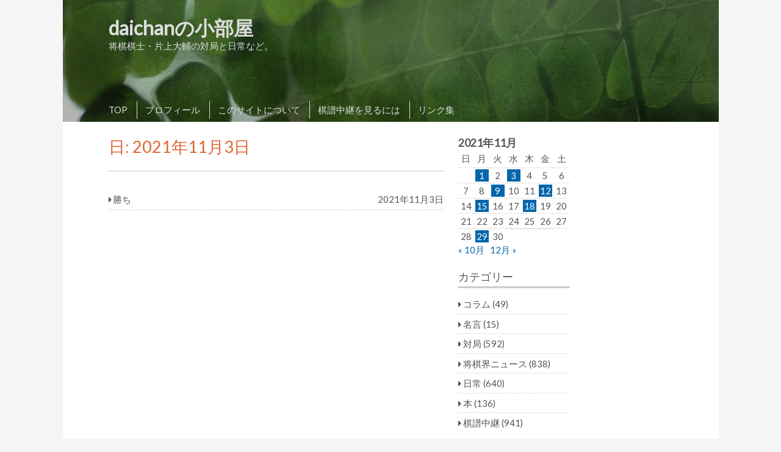

--- FILE ---
content_type: text/html; charset=UTF-8
request_url: http://shogi-daichan.com/2021/11/03/
body_size: 12611
content:
<!DOCTYPE html>
<html dir="ltr" lang="ja" prefix="og: https://ogp.me/ns#">
<head>
<meta charset="UTF-8" >
<meta name="viewport" content="width=device-width" >
<link rel="profile" href="http://gmpg.org/xfn/11" >
<title>2021年11月3日 | daichanの小部屋</title>

		<!-- All in One SEO 4.9.3 - aioseo.com -->
	<meta name="robots" content="noindex, max-image-preview:large" />
	<link rel="canonical" href="http://shogi-daichan.com/2021/11/03/" />
	<meta name="generator" content="All in One SEO (AIOSEO) 4.9.3" />
		<script type="application/ld+json" class="aioseo-schema">
			{"@context":"https:\/\/schema.org","@graph":[{"@type":"BreadcrumbList","@id":"http:\/\/shogi-daichan.com\/2021\/11\/03\/#breadcrumblist","itemListElement":[{"@type":"ListItem","@id":"http:\/\/shogi-daichan.com#listItem","position":1,"name":"\u30db\u30fc\u30e0","item":"http:\/\/shogi-daichan.com","nextItem":{"@type":"ListItem","@id":"http:\/\/shogi-daichan.com\/2021\/#listItem","name":2021}},{"@type":"ListItem","@id":"http:\/\/shogi-daichan.com\/2021\/#listItem","position":2,"name":2021,"item":"http:\/\/shogi-daichan.com\/2021\/","nextItem":{"@type":"ListItem","@id":"http:\/\/shogi-daichan.com\/2021\/11\/#listItem","name":"11"},"previousItem":{"@type":"ListItem","@id":"http:\/\/shogi-daichan.com#listItem","name":"\u30db\u30fc\u30e0"}},{"@type":"ListItem","@id":"http:\/\/shogi-daichan.com\/2021\/11\/#listItem","position":3,"name":"11","item":"http:\/\/shogi-daichan.com\/2021\/11\/","nextItem":{"@type":"ListItem","@id":"http:\/\/shogi-daichan.com\/2021\/11\/03\/#listItem","name":"03"},"previousItem":{"@type":"ListItem","@id":"http:\/\/shogi-daichan.com\/2021\/#listItem","name":2021}},{"@type":"ListItem","@id":"http:\/\/shogi-daichan.com\/2021\/11\/03\/#listItem","position":4,"name":"03","previousItem":{"@type":"ListItem","@id":"http:\/\/shogi-daichan.com\/2021\/11\/#listItem","name":"11"}}]},{"@type":"CollectionPage","@id":"http:\/\/shogi-daichan.com\/2021\/11\/03\/#collectionpage","url":"http:\/\/shogi-daichan.com\/2021\/11\/03\/","name":"2021\u5e7411\u67083\u65e5 | daichan\u306e\u5c0f\u90e8\u5c4b","inLanguage":"ja","isPartOf":{"@id":"http:\/\/shogi-daichan.com\/#website"},"breadcrumb":{"@id":"http:\/\/shogi-daichan.com\/2021\/11\/03\/#breadcrumblist"}},{"@type":"Organization","@id":"http:\/\/shogi-daichan.com\/#organization","name":"daichan\u306e\u5c0f\u90e8\u5c4b","description":"\u5c06\u68cb\u68cb\u58eb\u30fb\u7247\u4e0a\u5927\u8f14\u306e\u5bfe\u5c40\u3068\u65e5\u5e38\u306a\u3069\u3002","url":"http:\/\/shogi-daichan.com\/"},{"@type":"WebSite","@id":"http:\/\/shogi-daichan.com\/#website","url":"http:\/\/shogi-daichan.com\/","name":"daichan\u306e\u5c0f\u90e8\u5c4b","description":"\u5c06\u68cb\u68cb\u58eb\u30fb\u7247\u4e0a\u5927\u8f14\u306e\u5bfe\u5c40\u3068\u65e5\u5e38\u306a\u3069\u3002","inLanguage":"ja","publisher":{"@id":"http:\/\/shogi-daichan.com\/#organization"}}]}
		</script>
		<!-- All in One SEO -->

<link rel='dns-prefetch' href='//static.addtoany.com' />
<link rel='dns-prefetch' href='//fonts.googleapis.com' />
<link rel="alternate" type="application/rss+xml" title="daichanの小部屋 &raquo; フィード" href="http://shogi-daichan.com/feed/" />
<link rel="alternate" type="application/rss+xml" title="daichanの小部屋 &raquo; コメントフィード" href="http://shogi-daichan.com/comments/feed/" />
<script type="text/javascript" id="wpp-js" src="http://shogi-daichan.com/wp-content/plugins/wordpress-popular-posts/assets/js/wpp.min.js?ver=7.3.6" data-sampling="0" data-sampling-rate="100" data-api-url="http://shogi-daichan.com/wp-json/wordpress-popular-posts" data-post-id="0" data-token="4131319e23" data-lang="0" data-debug="0"></script>
<style id='wp-img-auto-sizes-contain-inline-css' type='text/css'>
img:is([sizes=auto i],[sizes^="auto," i]){contain-intrinsic-size:3000px 1500px}
/*# sourceURL=wp-img-auto-sizes-contain-inline-css */
</style>
<style id='wp-emoji-styles-inline-css' type='text/css'>

	img.wp-smiley, img.emoji {
		display: inline !important;
		border: none !important;
		box-shadow: none !important;
		height: 1em !important;
		width: 1em !important;
		margin: 0 0.07em !important;
		vertical-align: -0.1em !important;
		background: none !important;
		padding: 0 !important;
	}
/*# sourceURL=wp-emoji-styles-inline-css */
</style>
<style id='wp-block-library-inline-css' type='text/css'>
:root{--wp-block-synced-color:#7a00df;--wp-block-synced-color--rgb:122,0,223;--wp-bound-block-color:var(--wp-block-synced-color);--wp-editor-canvas-background:#ddd;--wp-admin-theme-color:#007cba;--wp-admin-theme-color--rgb:0,124,186;--wp-admin-theme-color-darker-10:#006ba1;--wp-admin-theme-color-darker-10--rgb:0,107,160.5;--wp-admin-theme-color-darker-20:#005a87;--wp-admin-theme-color-darker-20--rgb:0,90,135;--wp-admin-border-width-focus:2px}@media (min-resolution:192dpi){:root{--wp-admin-border-width-focus:1.5px}}.wp-element-button{cursor:pointer}:root .has-very-light-gray-background-color{background-color:#eee}:root .has-very-dark-gray-background-color{background-color:#313131}:root .has-very-light-gray-color{color:#eee}:root .has-very-dark-gray-color{color:#313131}:root .has-vivid-green-cyan-to-vivid-cyan-blue-gradient-background{background:linear-gradient(135deg,#00d084,#0693e3)}:root .has-purple-crush-gradient-background{background:linear-gradient(135deg,#34e2e4,#4721fb 50%,#ab1dfe)}:root .has-hazy-dawn-gradient-background{background:linear-gradient(135deg,#faaca8,#dad0ec)}:root .has-subdued-olive-gradient-background{background:linear-gradient(135deg,#fafae1,#67a671)}:root .has-atomic-cream-gradient-background{background:linear-gradient(135deg,#fdd79a,#004a59)}:root .has-nightshade-gradient-background{background:linear-gradient(135deg,#330968,#31cdcf)}:root .has-midnight-gradient-background{background:linear-gradient(135deg,#020381,#2874fc)}:root{--wp--preset--font-size--normal:16px;--wp--preset--font-size--huge:42px}.has-regular-font-size{font-size:1em}.has-larger-font-size{font-size:2.625em}.has-normal-font-size{font-size:var(--wp--preset--font-size--normal)}.has-huge-font-size{font-size:var(--wp--preset--font-size--huge)}.has-text-align-center{text-align:center}.has-text-align-left{text-align:left}.has-text-align-right{text-align:right}.has-fit-text{white-space:nowrap!important}#end-resizable-editor-section{display:none}.aligncenter{clear:both}.items-justified-left{justify-content:flex-start}.items-justified-center{justify-content:center}.items-justified-right{justify-content:flex-end}.items-justified-space-between{justify-content:space-between}.screen-reader-text{border:0;clip-path:inset(50%);height:1px;margin:-1px;overflow:hidden;padding:0;position:absolute;width:1px;word-wrap:normal!important}.screen-reader-text:focus{background-color:#ddd;clip-path:none;color:#444;display:block;font-size:1em;height:auto;left:5px;line-height:normal;padding:15px 23px 14px;text-decoration:none;top:5px;width:auto;z-index:100000}html :where(.has-border-color){border-style:solid}html :where([style*=border-top-color]){border-top-style:solid}html :where([style*=border-right-color]){border-right-style:solid}html :where([style*=border-bottom-color]){border-bottom-style:solid}html :where([style*=border-left-color]){border-left-style:solid}html :where([style*=border-width]){border-style:solid}html :where([style*=border-top-width]){border-top-style:solid}html :where([style*=border-right-width]){border-right-style:solid}html :where([style*=border-bottom-width]){border-bottom-style:solid}html :where([style*=border-left-width]){border-left-style:solid}html :where(img[class*=wp-image-]){height:auto;max-width:100%}:where(figure){margin:0 0 1em}html :where(.is-position-sticky){--wp-admin--admin-bar--position-offset:var(--wp-admin--admin-bar--height,0px)}@media screen and (max-width:600px){html :where(.is-position-sticky){--wp-admin--admin-bar--position-offset:0px}}

/*# sourceURL=wp-block-library-inline-css */
</style><style id='global-styles-inline-css' type='text/css'>
:root{--wp--preset--aspect-ratio--square: 1;--wp--preset--aspect-ratio--4-3: 4/3;--wp--preset--aspect-ratio--3-4: 3/4;--wp--preset--aspect-ratio--3-2: 3/2;--wp--preset--aspect-ratio--2-3: 2/3;--wp--preset--aspect-ratio--16-9: 16/9;--wp--preset--aspect-ratio--9-16: 9/16;--wp--preset--color--black: #000000;--wp--preset--color--cyan-bluish-gray: #abb8c3;--wp--preset--color--white: #ffffff;--wp--preset--color--pale-pink: #f78da7;--wp--preset--color--vivid-red: #cf2e2e;--wp--preset--color--luminous-vivid-orange: #ff6900;--wp--preset--color--luminous-vivid-amber: #fcb900;--wp--preset--color--light-green-cyan: #7bdcb5;--wp--preset--color--vivid-green-cyan: #00d084;--wp--preset--color--pale-cyan-blue: #8ed1fc;--wp--preset--color--vivid-cyan-blue: #0693e3;--wp--preset--color--vivid-purple: #9b51e0;--wp--preset--gradient--vivid-cyan-blue-to-vivid-purple: linear-gradient(135deg,rgb(6,147,227) 0%,rgb(155,81,224) 100%);--wp--preset--gradient--light-green-cyan-to-vivid-green-cyan: linear-gradient(135deg,rgb(122,220,180) 0%,rgb(0,208,130) 100%);--wp--preset--gradient--luminous-vivid-amber-to-luminous-vivid-orange: linear-gradient(135deg,rgb(252,185,0) 0%,rgb(255,105,0) 100%);--wp--preset--gradient--luminous-vivid-orange-to-vivid-red: linear-gradient(135deg,rgb(255,105,0) 0%,rgb(207,46,46) 100%);--wp--preset--gradient--very-light-gray-to-cyan-bluish-gray: linear-gradient(135deg,rgb(238,238,238) 0%,rgb(169,184,195) 100%);--wp--preset--gradient--cool-to-warm-spectrum: linear-gradient(135deg,rgb(74,234,220) 0%,rgb(151,120,209) 20%,rgb(207,42,186) 40%,rgb(238,44,130) 60%,rgb(251,105,98) 80%,rgb(254,248,76) 100%);--wp--preset--gradient--blush-light-purple: linear-gradient(135deg,rgb(255,206,236) 0%,rgb(152,150,240) 100%);--wp--preset--gradient--blush-bordeaux: linear-gradient(135deg,rgb(254,205,165) 0%,rgb(254,45,45) 50%,rgb(107,0,62) 100%);--wp--preset--gradient--luminous-dusk: linear-gradient(135deg,rgb(255,203,112) 0%,rgb(199,81,192) 50%,rgb(65,88,208) 100%);--wp--preset--gradient--pale-ocean: linear-gradient(135deg,rgb(255,245,203) 0%,rgb(182,227,212) 50%,rgb(51,167,181) 100%);--wp--preset--gradient--electric-grass: linear-gradient(135deg,rgb(202,248,128) 0%,rgb(113,206,126) 100%);--wp--preset--gradient--midnight: linear-gradient(135deg,rgb(2,3,129) 0%,rgb(40,116,252) 100%);--wp--preset--font-size--small: 13px;--wp--preset--font-size--medium: 20px;--wp--preset--font-size--large: 36px;--wp--preset--font-size--x-large: 42px;--wp--preset--spacing--20: 0.44rem;--wp--preset--spacing--30: 0.67rem;--wp--preset--spacing--40: 1rem;--wp--preset--spacing--50: 1.5rem;--wp--preset--spacing--60: 2.25rem;--wp--preset--spacing--70: 3.38rem;--wp--preset--spacing--80: 5.06rem;--wp--preset--shadow--natural: 6px 6px 9px rgba(0, 0, 0, 0.2);--wp--preset--shadow--deep: 12px 12px 50px rgba(0, 0, 0, 0.4);--wp--preset--shadow--sharp: 6px 6px 0px rgba(0, 0, 0, 0.2);--wp--preset--shadow--outlined: 6px 6px 0px -3px rgb(255, 255, 255), 6px 6px rgb(0, 0, 0);--wp--preset--shadow--crisp: 6px 6px 0px rgb(0, 0, 0);}:where(.is-layout-flex){gap: 0.5em;}:where(.is-layout-grid){gap: 0.5em;}body .is-layout-flex{display: flex;}.is-layout-flex{flex-wrap: wrap;align-items: center;}.is-layout-flex > :is(*, div){margin: 0;}body .is-layout-grid{display: grid;}.is-layout-grid > :is(*, div){margin: 0;}:where(.wp-block-columns.is-layout-flex){gap: 2em;}:where(.wp-block-columns.is-layout-grid){gap: 2em;}:where(.wp-block-post-template.is-layout-flex){gap: 1.25em;}:where(.wp-block-post-template.is-layout-grid){gap: 1.25em;}.has-black-color{color: var(--wp--preset--color--black) !important;}.has-cyan-bluish-gray-color{color: var(--wp--preset--color--cyan-bluish-gray) !important;}.has-white-color{color: var(--wp--preset--color--white) !important;}.has-pale-pink-color{color: var(--wp--preset--color--pale-pink) !important;}.has-vivid-red-color{color: var(--wp--preset--color--vivid-red) !important;}.has-luminous-vivid-orange-color{color: var(--wp--preset--color--luminous-vivid-orange) !important;}.has-luminous-vivid-amber-color{color: var(--wp--preset--color--luminous-vivid-amber) !important;}.has-light-green-cyan-color{color: var(--wp--preset--color--light-green-cyan) !important;}.has-vivid-green-cyan-color{color: var(--wp--preset--color--vivid-green-cyan) !important;}.has-pale-cyan-blue-color{color: var(--wp--preset--color--pale-cyan-blue) !important;}.has-vivid-cyan-blue-color{color: var(--wp--preset--color--vivid-cyan-blue) !important;}.has-vivid-purple-color{color: var(--wp--preset--color--vivid-purple) !important;}.has-black-background-color{background-color: var(--wp--preset--color--black) !important;}.has-cyan-bluish-gray-background-color{background-color: var(--wp--preset--color--cyan-bluish-gray) !important;}.has-white-background-color{background-color: var(--wp--preset--color--white) !important;}.has-pale-pink-background-color{background-color: var(--wp--preset--color--pale-pink) !important;}.has-vivid-red-background-color{background-color: var(--wp--preset--color--vivid-red) !important;}.has-luminous-vivid-orange-background-color{background-color: var(--wp--preset--color--luminous-vivid-orange) !important;}.has-luminous-vivid-amber-background-color{background-color: var(--wp--preset--color--luminous-vivid-amber) !important;}.has-light-green-cyan-background-color{background-color: var(--wp--preset--color--light-green-cyan) !important;}.has-vivid-green-cyan-background-color{background-color: var(--wp--preset--color--vivid-green-cyan) !important;}.has-pale-cyan-blue-background-color{background-color: var(--wp--preset--color--pale-cyan-blue) !important;}.has-vivid-cyan-blue-background-color{background-color: var(--wp--preset--color--vivid-cyan-blue) !important;}.has-vivid-purple-background-color{background-color: var(--wp--preset--color--vivid-purple) !important;}.has-black-border-color{border-color: var(--wp--preset--color--black) !important;}.has-cyan-bluish-gray-border-color{border-color: var(--wp--preset--color--cyan-bluish-gray) !important;}.has-white-border-color{border-color: var(--wp--preset--color--white) !important;}.has-pale-pink-border-color{border-color: var(--wp--preset--color--pale-pink) !important;}.has-vivid-red-border-color{border-color: var(--wp--preset--color--vivid-red) !important;}.has-luminous-vivid-orange-border-color{border-color: var(--wp--preset--color--luminous-vivid-orange) !important;}.has-luminous-vivid-amber-border-color{border-color: var(--wp--preset--color--luminous-vivid-amber) !important;}.has-light-green-cyan-border-color{border-color: var(--wp--preset--color--light-green-cyan) !important;}.has-vivid-green-cyan-border-color{border-color: var(--wp--preset--color--vivid-green-cyan) !important;}.has-pale-cyan-blue-border-color{border-color: var(--wp--preset--color--pale-cyan-blue) !important;}.has-vivid-cyan-blue-border-color{border-color: var(--wp--preset--color--vivid-cyan-blue) !important;}.has-vivid-purple-border-color{border-color: var(--wp--preset--color--vivid-purple) !important;}.has-vivid-cyan-blue-to-vivid-purple-gradient-background{background: var(--wp--preset--gradient--vivid-cyan-blue-to-vivid-purple) !important;}.has-light-green-cyan-to-vivid-green-cyan-gradient-background{background: var(--wp--preset--gradient--light-green-cyan-to-vivid-green-cyan) !important;}.has-luminous-vivid-amber-to-luminous-vivid-orange-gradient-background{background: var(--wp--preset--gradient--luminous-vivid-amber-to-luminous-vivid-orange) !important;}.has-luminous-vivid-orange-to-vivid-red-gradient-background{background: var(--wp--preset--gradient--luminous-vivid-orange-to-vivid-red) !important;}.has-very-light-gray-to-cyan-bluish-gray-gradient-background{background: var(--wp--preset--gradient--very-light-gray-to-cyan-bluish-gray) !important;}.has-cool-to-warm-spectrum-gradient-background{background: var(--wp--preset--gradient--cool-to-warm-spectrum) !important;}.has-blush-light-purple-gradient-background{background: var(--wp--preset--gradient--blush-light-purple) !important;}.has-blush-bordeaux-gradient-background{background: var(--wp--preset--gradient--blush-bordeaux) !important;}.has-luminous-dusk-gradient-background{background: var(--wp--preset--gradient--luminous-dusk) !important;}.has-pale-ocean-gradient-background{background: var(--wp--preset--gradient--pale-ocean) !important;}.has-electric-grass-gradient-background{background: var(--wp--preset--gradient--electric-grass) !important;}.has-midnight-gradient-background{background: var(--wp--preset--gradient--midnight) !important;}.has-small-font-size{font-size: var(--wp--preset--font-size--small) !important;}.has-medium-font-size{font-size: var(--wp--preset--font-size--medium) !important;}.has-large-font-size{font-size: var(--wp--preset--font-size--large) !important;}.has-x-large-font-size{font-size: var(--wp--preset--font-size--x-large) !important;}
/*# sourceURL=global-styles-inline-css */
</style>

<style id='classic-theme-styles-inline-css' type='text/css'>
/*! This file is auto-generated */
.wp-block-button__link{color:#fff;background-color:#32373c;border-radius:9999px;box-shadow:none;text-decoration:none;padding:calc(.667em + 2px) calc(1.333em + 2px);font-size:1.125em}.wp-block-file__button{background:#32373c;color:#fff;text-decoration:none}
/*# sourceURL=/wp-includes/css/classic-themes.min.css */
</style>
<link rel='stylesheet' id='wordpress-popular-posts-css-css' href='http://shogi-daichan.com/wp-content/plugins/wordpress-popular-posts/assets/css/wpp.css?ver=7.3.6' type='text/css' media='all' />
<link rel='stylesheet' id='birdtips-google-font-css' href='//fonts.googleapis.com/css?family=Lato' type='text/css' media='all' />
<link rel='stylesheet' id='birdtips-css' href='http://shogi-daichan.com/wp-content/themes/birdtips/style.css?ver=6.9' type='text/css' media='all' />
<link rel='stylesheet' id='birdtips_ja-css' href='http://shogi-daichan.com/wp-content/themes/birdtips/css/ja.css?ver=6.9' type='text/css' media='all' />
<link rel='stylesheet' id='addtoany-css' href='http://shogi-daichan.com/wp-content/plugins/add-to-any/addtoany.min.css?ver=1.16' type='text/css' media='all' />
<style id='quads-styles-inline-css' type='text/css'>

    .quads-location ins.adsbygoogle {
        background: transparent !important;
    }.quads-location .quads_rotator_img{ opacity:1 !important;}
    .quads.quads_ad_container { display: grid; grid-template-columns: auto; grid-gap: 10px; padding: 10px; }
    .grid_image{animation: fadeIn 0.5s;-webkit-animation: fadeIn 0.5s;-moz-animation: fadeIn 0.5s;
        -o-animation: fadeIn 0.5s;-ms-animation: fadeIn 0.5s;}
    .quads-ad-label { font-size: 12px; text-align: center; color: #333;}
    .quads_click_impression { display: none;} .quads-location, .quads-ads-space{max-width:100%;} @media only screen and (max-width: 480px) { .quads-ads-space, .penci-builder-element .quads-ads-space{max-width:340px;}}
/*# sourceURL=quads-styles-inline-css */
</style>
<script type="text/javascript" id="addtoany-core-js-before">
/* <![CDATA[ */
window.a2a_config=window.a2a_config||{};a2a_config.callbacks=[];a2a_config.overlays=[];a2a_config.templates={};a2a_localize = {
	Share: "共有",
	Save: "ブックマーク",
	Subscribe: "購読",
	Email: "メール",
	Bookmark: "ブックマーク",
	ShowAll: "すべて表示する",
	ShowLess: "小さく表示する",
	FindServices: "サービスを探す",
	FindAnyServiceToAddTo: "追加するサービスを今すぐ探す",
	PoweredBy: "Powered by",
	ShareViaEmail: "メールでシェアする",
	SubscribeViaEmail: "メールで購読する",
	BookmarkInYourBrowser: "ブラウザにブックマーク",
	BookmarkInstructions: "このページをブックマークするには、 Ctrl+D または \u2318+D を押下。",
	AddToYourFavorites: "お気に入りに追加",
	SendFromWebOrProgram: "任意のメールアドレスまたはメールプログラムから送信",
	EmailProgram: "メールプログラム",
	More: "詳細&#8230;",
	ThanksForSharing: "共有ありがとうございます !",
	ThanksForFollowing: "フォローありがとうございます !"
};


//# sourceURL=addtoany-core-js-before
/* ]]> */
</script>
<script type="text/javascript" defer src="https://static.addtoany.com/menu/page.js" id="addtoany-core-js"></script>
<script type="text/javascript" src="http://shogi-daichan.com/wp-includes/js/jquery/jquery.min.js?ver=3.7.1" id="jquery-core-js"></script>
<script type="text/javascript" src="http://shogi-daichan.com/wp-includes/js/jquery/jquery-migrate.min.js?ver=3.4.1" id="jquery-migrate-js"></script>
<script type="text/javascript" defer src="http://shogi-daichan.com/wp-content/plugins/add-to-any/addtoany.min.js?ver=1.1" id="addtoany-jquery-js"></script>
<script type="text/javascript" src="http://shogi-daichan.com/wp-content/themes/birdtips/js/birdtips.js?ver=1.09" id="birdtips-js"></script>
<link rel="https://api.w.org/" href="http://shogi-daichan.com/wp-json/" /><link rel="EditURI" type="application/rsd+xml" title="RSD" href="http://shogi-daichan.com/xmlrpc.php?rsd" />
<meta name="generator" content="WordPress 6.9" />
    <script type="text/javascript">
    (function(){
            var t = function(){
                window._pt_sp_2 = [];
                _pt_sp_2.push('setAccount,16164780');
                var _protocol = (("https:" == document.location.protocol) ? " https://" : " http://");
                (function() {
                    var atag = document.createElement('script'); atag.type = 'text/javascript'; atag.async = true;
                    atag.src = _protocol + 'js.ptengine.com/pta.js';
                    var stag = document.createElement('script'); stag.type = 'text/javascript'; stag.async = true;
                    stag.src = _protocol + 'js.ptengine.com/pts.js';
                    var s = document.getElementsByTagName('script')[0]; 
                    s.parentNode.insertBefore(atag, s);s.parentNode.insertBefore(stag, s);
                })();
            }
            if(window.attachEvent){
                window.attachEvent("onload",t);
            }else if(window.addEventListener){
                window.addEventListener("load",t,false);
            }else{
                t();
            }
        })();
    </script>
<script src="//pagead2.googlesyndication.com/pagead/js/adsbygoogle.js"></script><script>document.cookie = 'quads_browser_width='+screen.width;</script>            <style id="wpp-loading-animation-styles">@-webkit-keyframes bgslide{from{background-position-x:0}to{background-position-x:-200%}}@keyframes bgslide{from{background-position-x:0}to{background-position-x:-200%}}.wpp-widget-block-placeholder,.wpp-shortcode-placeholder{margin:0 auto;width:60px;height:3px;background:#dd3737;background:linear-gradient(90deg,#dd3737 0%,#571313 10%,#dd3737 100%);background-size:200% auto;border-radius:3px;-webkit-animation:bgslide 1s infinite linear;animation:bgslide 1s infinite linear}</style>
            <style type="text/css">.recentcomments a{display:inline !important;padding:0 !important;margin:0 !important;}</style></head>
<body class="archive date wp-theme-birdtips">
<div id="container">


	<header id="header">

											<img src="http://shogi-daichan.com/wp-content/themes/birdtips/images/headers/green.jpg" alt="daichanの小部屋" >
							
		<div id="branding">
						<div id="site-title">
				<a href="http://shogi-daichan.com/" title="daichanの小部屋" rel="home">daichanの小部屋</a>
			</div>
			<p id="site-description">将棋棋士・片上大輔の対局と日常など。</p>
		</div>

					<nav id="menu-wrapper">
				<div class="menu"><div id="small-menu"></div><ul id="menu-primary-items" class=""><li id="menu-item-288" class="menu-item menu-item-type-custom menu-item-object-custom menu-item-home menu-item-288"><a href="http://shogi-daichan.com/">TOP</a></li>
<li id="menu-item-289" class="menu-item menu-item-type-post_type menu-item-object-page menu-item-289"><a href="http://shogi-daichan.com/profile/">プロフィール</a></li>
<li id="menu-item-290" class="menu-item menu-item-type-post_type menu-item-object-page menu-item-290"><a href="http://shogi-daichan.com/about/">このサイトについて</a></li>
<li id="menu-item-291" class="menu-item menu-item-type-post_type menu-item-object-page menu-item-291"><a href="http://shogi-daichan.com/for-watching-shogi/">棋譜中継を見るには</a></li>
<li id="menu-item-292" class="menu-item menu-item-type-post_type menu-item-object-page menu-item-292"><a href="http://shogi-daichan.com/links/">リンク集</a></li>
</ul></div>			</nav>
		
	</header>

	<div id="wrapper">

<div id="main">
	<div id="content">

					<article class="hentry">
				<header class="entry-header">
					<h1 class="entry-title">日: <span>2021年11月3日</span></h1>				</header>

				<ul>
									
	<li><a href="http://shogi-daichan.com/2021/11/03/%e5%8b%9d%e3%81%a1-32/" rel="bookmark">
		<span>勝ち</span><em>2021年11月3日</em></a>
	</li>
								</ul>
			</article>

						</div>

	 <div id="leftcolumn" class="widget-area" role="complementary">
	<div class="widget"><div id="calendar_wrap" class="calendar_wrap"><table id="wp-calendar" class="wp-calendar-table">
	<caption>2021年11月</caption>
	<thead>
	<tr>
		<th scope="col" aria-label="日曜日">日</th>
		<th scope="col" aria-label="月曜日">月</th>
		<th scope="col" aria-label="火曜日">火</th>
		<th scope="col" aria-label="水曜日">水</th>
		<th scope="col" aria-label="木曜日">木</th>
		<th scope="col" aria-label="金曜日">金</th>
		<th scope="col" aria-label="土曜日">土</th>
	</tr>
	</thead>
	<tbody>
	<tr>
		<td colspan="1" class="pad">&nbsp;</td><td><a href="http://shogi-daichan.com/2021/11/01/" aria-label="2021年11月1日 に投稿を公開">1</a></td><td>2</td><td><a href="http://shogi-daichan.com/2021/11/03/" aria-label="2021年11月3日 に投稿を公開">3</a></td><td>4</td><td>5</td><td>6</td>
	</tr>
	<tr>
		<td>7</td><td>8</td><td><a href="http://shogi-daichan.com/2021/11/09/" aria-label="2021年11月9日 に投稿を公開">9</a></td><td>10</td><td>11</td><td><a href="http://shogi-daichan.com/2021/11/12/" aria-label="2021年11月12日 に投稿を公開">12</a></td><td>13</td>
	</tr>
	<tr>
		<td>14</td><td><a href="http://shogi-daichan.com/2021/11/15/" aria-label="2021年11月15日 に投稿を公開">15</a></td><td>16</td><td>17</td><td><a href="http://shogi-daichan.com/2021/11/18/" aria-label="2021年11月18日 に投稿を公開">18</a></td><td>19</td><td>20</td>
	</tr>
	<tr>
		<td>21</td><td>22</td><td>23</td><td>24</td><td>25</td><td>26</td><td>27</td>
	</tr>
	<tr>
		<td>28</td><td><a href="http://shogi-daichan.com/2021/11/29/" aria-label="2021年11月29日 に投稿を公開">29</a></td><td>30</td>
		<td class="pad" colspan="4">&nbsp;</td>
	</tr>
	</tbody>
	</table><nav aria-label="前と次の月" class="wp-calendar-nav">
		<span class="wp-calendar-nav-prev"><a href="http://shogi-daichan.com/2021/10/">&laquo; 10月</a></span>
		<span class="pad">&nbsp;</span>
		<span class="wp-calendar-nav-next"><a href="http://shogi-daichan.com/2021/12/">12月 &raquo;</a></span>
	</nav></div></div>
<div class="widget">

</div>
<div class="widget"><h3>カテゴリー</h3>
			<ul>
					<li class="cat-item cat-item-8"><a href="http://shogi-daichan.com/category/column/">コラム</a> (49)
</li>
	<li class="cat-item cat-item-6"><a href="http://shogi-daichan.com/category/quotes/">名言</a> (15)
</li>
	<li class="cat-item cat-item-3"><a href="http://shogi-daichan.com/category/match/">対局</a> (592)
</li>
	<li class="cat-item cat-item-5"><a href="http://shogi-daichan.com/category/news/">将棋界ニュース</a> (838)
</li>
	<li class="cat-item cat-item-1"><a href="http://shogi-daichan.com/category/thesedays/">日常</a> (640)
</li>
	<li class="cat-item cat-item-7"><a href="http://shogi-daichan.com/category/books/">本</a> (136)
</li>
	<li class="cat-item cat-item-4"><a href="http://shogi-daichan.com/category/shogilive/">棋譜中継</a> (941)
</li>
			</ul>

			</div>
		<div class="widget">
		<h3>最近の投稿</h3>
		<ul>
											<li>
					<a href="http://shogi-daichan.com/2026/01/12/%e7%ab%9c%e7%8e%8b%e6%88%a6%e5%8b%9d%e3%81%a1%e3%80%81%e6%98%8e%e6%97%a5%e5%af%be%e5%b1%80/">竜王戦勝ち、明日対局</a>
									</li>
											<li>
					<a href="http://shogi-daichan.com/2026/01/06/%e6%8c%87%e3%81%97%e5%88%9d%e3%82%81%e5%bc%8f%e3%80%81%e6%98%8e%e6%97%a5%e5%af%be%e5%b1%80/">指し初め式、明日対局</a>
									</li>
											<li>
					<a href="http://shogi-daichan.com/2026/01/03/%e8%ac%b9%e8%b3%80%e6%96%b0%e5%b9%b4-8/">謹賀新年</a>
									</li>
											<li>
					<a href="http://shogi-daichan.com/2025/12/31/%e8%89%af%e3%81%84%e3%81%8a%e5%b9%b4%e3%82%92-6/">良いお年を</a>
									</li>
											<li>
					<a href="http://shogi-daichan.com/2025/12/08/%e6%98%8e%e6%97%a5%e5%af%be%e5%b1%80-127/">明日対局</a>
									</li>
											<li>
					<a href="http://shogi-daichan.com/2025/11/30/%e6%99%ae%e5%8f%8a%e3%81%ae%e8%a9%b1%e9%a1%8c/">普及の話題</a>
									</li>
											<li>
					<a href="http://shogi-daichan.com/2025/11/22/%e5%8f%a1%e7%8e%8b%e6%88%a6%e8%b2%a0%e3%81%91%e3%80%81%e5%90%8c%e7%aa%93%e4%bc%9a%e3%81%aa%e3%81%a9/">叡王戦負け、同窓会など</a>
									</li>
											<li>
					<a href="http://shogi-daichan.com/2025/11/11/%e6%98%8e%e6%97%a5%e5%af%be%e5%b1%80-126/">今日対局</a>
									</li>
											<li>
					<a href="http://shogi-daichan.com/2025/11/08/%e8%bf%91%e6%b3%81-11/">近況</a>
									</li>
											<li>
					<a href="http://shogi-daichan.com/2025/10/23/%e9%a0%86%e4%bd%8d%e6%88%a6%e8%b2%a0%e3%81%91-2/">順位戦負け</a>
									</li>
					</ul>

		</div><div class="widget"><h3>最近のコメント</h3><ul id="recentcomments"><li class="recentcomments"><a href="http://shogi-daichan.com/2026/01/03/%e8%ac%b9%e8%b3%80%e6%96%b0%e5%b9%b4-8/#comment-1128">謹賀新年</a> に <span class="comment-author-link"><a href="https://komalog.jp" class="url" rel="ugc external nofollow">くるまるえび</a></span> より</li><li class="recentcomments"><a href="http://shogi-daichan.com/2025/09/21/%e6%98%8e%e6%97%a5%e5%af%be%e5%b1%80-123/#comment-1118">明日対局</a> に <span class="comment-author-link">daichan</span> より</li><li class="recentcomments"><a href="http://shogi-daichan.com/2025/09/21/%e6%98%8e%e6%97%a5%e5%af%be%e5%b1%80-123/#comment-1117">明日対局</a> に <span class="comment-author-link">feynman</span> より</li><li class="recentcomments"><a href="http://shogi-daichan.com/2025/02/03/%e7%ab%9c%e7%8e%8b%e6%88%a6%e8%b2%a0%e3%81%91%e3%80%81%e6%98%8e%e6%97%a5%e5%af%be%e5%b1%80/#comment-1108">竜王戦負け、明日対局</a> に <span class="comment-author-link">daichan</span> より</li><li class="recentcomments"><a href="http://shogi-daichan.com/2025/02/03/%e7%ab%9c%e7%8e%8b%e6%88%a6%e8%b2%a0%e3%81%91%e3%80%81%e6%98%8e%e6%97%a5%e5%af%be%e5%b1%80/#comment-1107">竜王戦負け、明日対局</a> に <span class="comment-author-link">feynman</span> より</li></ul></div><div class="widget"><h3>タグ</h3><div class="tagcloud"><a href="http://shogi-daichan.com/tag/%e3%82%ab%e3%83%ad%e3%83%aa%e3%83%bc%e3%83%8a/" class="tag-cloud-link tag-link-19 tag-link-position-1" style="font-size: 12.666666666667pt;" aria-label="カロリーナ (55個の項目)">カロリーナ</a>
<a href="http://shogi-daichan.com/tag/%e3%83%9e%e3%82%a4%e3%83%8a%e3%83%93/" class="tag-cloud-link tag-link-43 tag-link-position-2" style="font-size: 10.713178294574pt;" aria-label="マイナビ (36個の項目)">マイナビ</a>
<a href="http://shogi-daichan.com/tag/%e3%83%aa%e3%82%b3%e3%83%bc%e6%9d%af/" class="tag-cloud-link tag-link-158 tag-link-position-3" style="font-size: 8.4341085271318pt;" aria-label="リコー杯 (22個の項目)">リコー杯</a>
<a href="http://shogi-daichan.com/tag/%e4%b8%ad%e6%9d%91%e7%8e%8b%e5%ba%a7/" class="tag-cloud-link tag-link-201 tag-link-position-4" style="font-size: 8.9767441860465pt;" aria-label="中村王座 (25個の項目)">中村王座</a>
<a href="http://shogi-daichan.com/tag/%e4%bd%90%e8%97%a4%e4%b8%83%e6%ae%b5/" class="tag-cloud-link tag-link-397 tag-link-position-5" style="font-size: 8.2170542635659pt;" aria-label="佐藤七段 (21個の項目)">佐藤七段</a>
<a href="http://shogi-daichan.com/tag/%e4%bd%90%e8%97%a4%e4%b9%9d%e6%ae%b5/" class="tag-cloud-link tag-link-182 tag-link-position-6" style="font-size: 8.4341085271318pt;" aria-label="佐藤九段 (22個の項目)">佐藤九段</a>
<a href="http://shogi-daichan.com/tag/%e4%bd%90%e8%97%a4%e4%bc%9a%e9%95%b7/" class="tag-cloud-link tag-link-41 tag-link-position-7" style="font-size: 10.062015503876pt;" aria-label="佐藤会長 (31個の項目)">佐藤会長</a>
<a href="http://shogi-daichan.com/tag/%e4%bd%90%e8%97%a4%e5%90%8d%e4%ba%ba/" class="tag-cloud-link tag-link-16 tag-link-position-8" style="font-size: 9.4108527131783pt;" aria-label="佐藤名人 (27個の項目)">佐藤名人</a>
<a href="http://shogi-daichan.com/tag/%e5%8a%a0%e5%8f%a4%e5%b7%9d%e9%9d%92%e6%b5%81%e6%88%a6/" class="tag-cloud-link tag-link-123 tag-link-position-9" style="font-size: 8.2170542635659pt;" aria-label="加古川青流戦 (21個の項目)">加古川青流戦</a>
<a href="http://shogi-daichan.com/tag/%e5%8d%83%e8%91%89%e4%b8%83%e6%ae%b5/" class="tag-cloud-link tag-link-271 tag-link-position-10" style="font-size: 8pt;" aria-label="千葉七段 (20個の項目)">千葉七段</a>
<a href="http://shogi-daichan.com/tag/%e5%8f%a1%e7%8e%8b%e6%88%a6/" class="tag-cloud-link tag-link-129 tag-link-position-11" style="font-size: 17.116279069767pt;" aria-label="叡王戦 (145個の項目)">叡王戦</a>
<a href="http://shogi-daichan.com/tag/%e5%90%8d%e4%ba%ba%e6%88%a6/" class="tag-cloud-link tag-link-29 tag-link-position-12" style="font-size: 13.100775193798pt;" aria-label="名人戦 (61個の項目)">名人戦</a>
<a href="http://shogi-daichan.com/tag/%e5%9b%b3%e9%9d%a2%e3%81%82%e3%82%8a/" class="tag-cloud-link tag-link-103 tag-link-position-13" style="font-size: 18.635658914729pt;" aria-label="図面あり (198個の項目)">図面あり</a>
<a href="http://shogi-daichan.com/tag/%e5%a5%b3%e6%b5%81%e5%90%8d%e4%ba%ba%e6%88%a6/" class="tag-cloud-link tag-link-215 tag-link-position-14" style="font-size: 9.5193798449612pt;" aria-label="女流名人戦 (28個の項目)">女流名人戦</a>
<a href="http://shogi-daichan.com/tag/%e5%a5%b3%e6%b5%81%e7%8e%8b%e4%bd%8d%e6%88%a6/" class="tag-cloud-link tag-link-83 tag-link-position-15" style="font-size: 8.6511627906977pt;" aria-label="女流王位戦 (23個の項目)">女流王位戦</a>
<a href="http://shogi-daichan.com/tag/%e5%b1%b1%e5%b4%8e%e5%85%ab%e6%ae%b5/" class="tag-cloud-link tag-link-220 tag-link-position-16" style="font-size: 8pt;" aria-label="山崎八段 (20個の項目)">山崎八段</a>
<a href="http://shogi-daichan.com/tag/%e5%ba%83%e7%80%ac%e5%85%ab%e6%ae%b5/" class="tag-cloud-link tag-link-128 tag-link-position-17" style="font-size: 9.5193798449612pt;" aria-label="広瀬八段 (28個の項目)">広瀬八段</a>
<a href="http://shogi-daichan.com/tag/%e6%96%b0%e4%ba%ba%e7%8e%8b%e6%88%a6/" class="tag-cloud-link tag-link-187 tag-link-position-18" style="font-size: 10.062015503876pt;" aria-label="新人王戦 (31個の項目)">新人王戦</a>
<a href="http://shogi-daichan.com/tag/%e6%97%a5%e6%9c%ac%e5%b0%86%e6%a3%8b%e9%80%a3%e7%9b%9f%e3%83%a2%e3%83%90%e3%82%a4%e3%83%ab/" class="tag-cloud-link tag-link-14 tag-link-position-19" style="font-size: 10.387596899225pt;" aria-label="日本将棋連盟モバイル (34個の項目)">日本将棋連盟モバイル</a>
<a href="http://shogi-daichan.com/tag/%e6%9c%9d%e6%97%a5%e6%9d%af/" class="tag-cloud-link tag-link-141 tag-link-position-20" style="font-size: 14.837209302326pt;" aria-label="朝日杯 (88個の項目)">朝日杯</a>
<a href="http://shogi-daichan.com/tag/%e6%a3%8b%e7%8e%8b%e6%88%a6/" class="tag-cloud-link tag-link-111 tag-link-position-21" style="font-size: 17.007751937984pt;" aria-label="棋王戦 (139個の項目)">棋王戦</a>
<a href="http://shogi-daichan.com/tag/%e6%a3%8b%e8%81%96%e6%88%a6/" class="tag-cloud-link tag-link-35 tag-link-position-22" style="font-size: 15.37984496124pt;" aria-label="棋聖戦 (100個の項目)">棋聖戦</a>
<a href="http://shogi-daichan.com/tag/%e6%a3%ae%e5%86%85%e4%b9%9d%e6%ae%b5/" class="tag-cloud-link tag-link-20 tag-link-position-23" style="font-size: 8.4341085271318pt;" aria-label="森内九段 (22個の項目)">森内九段</a>
<a href="http://shogi-daichan.com/tag/%e6%a3%ae%e5%b8%ab%e5%8c%a0/" class="tag-cloud-link tag-link-18 tag-link-position-24" style="font-size: 10.170542635659pt;" aria-label="森師匠 (32個の項目)">森師匠</a>
<a href="http://shogi-daichan.com/tag/%e6%b0%b8%e7%80%ac%e4%b8%83%e6%ae%b5/" class="tag-cloud-link tag-link-246 tag-link-position-25" style="font-size: 8pt;" aria-label="永瀬七段 (20個の項目)">永瀬七段</a>
<a href="http://shogi-daichan.com/tag/%e6%b8%85%e9%ba%97%e6%88%a6/" class="tag-cloud-link tag-link-340 tag-link-position-26" style="font-size: 8pt;" aria-label="清麗戦 (20個の項目)">清麗戦</a>
<a href="http://shogi-daichan.com/tag/%e6%b8%a1%e8%be%ba%e4%b8%89%e5%86%a0/" class="tag-cloud-link tag-link-377 tag-link-position-27" style="font-size: 8.2170542635659pt;" aria-label="渡辺三冠 (21個の項目)">渡辺三冠</a>
<a href="http://shogi-daichan.com/tag/%e6%b8%a1%e8%be%ba%e6%a3%8b%e7%8e%8b/" class="tag-cloud-link tag-link-250 tag-link-position-28" style="font-size: 9.5193798449612pt;" aria-label="渡辺棋王 (28個の項目)">渡辺棋王</a>
<a href="http://shogi-daichan.com/tag/%e7%8e%8b%e4%bd%8d%e6%88%a6/" class="tag-cloud-link tag-link-56 tag-link-position-29" style="font-size: 17.984496124031pt;" aria-label="王位戦 (173個の項目)">王位戦</a>
<a href="http://shogi-daichan.com/tag/%e7%8e%8b%e5%b0%86%e6%88%a6/" class="tag-cloud-link tag-link-66 tag-link-position-30" style="font-size: 17.333333333333pt;" aria-label="王将戦 (149個の項目)">王将戦</a>
<a href="http://shogi-daichan.com/tag/%e7%8e%8b%e5%ba%a7%e6%88%a6/" class="tag-cloud-link tag-link-85 tag-link-position-31" style="font-size: 16.573643410853pt;" aria-label="王座戦 (129個の項目)">王座戦</a>
<a href="http://shogi-daichan.com/tag/%e7%ab%9c%e7%8e%8b%e6%88%a6/" class="tag-cloud-link tag-link-55 tag-link-position-32" style="font-size: 19.612403100775pt;" aria-label="竜王戦 (246個の項目)">竜王戦</a>
<a href="http://shogi-daichan.com/tag/%e7%b3%b8%e8%b0%b7%e5%85%ab%e6%ae%b5/" class="tag-cloud-link tag-link-51 tag-link-position-33" style="font-size: 10.821705426357pt;" aria-label="糸谷八段 (37個の項目)">糸谷八段</a>
<a href="http://shogi-daichan.com/tag/%e7%be%bd%e7%94%9f%e4%b9%9d%e6%ae%b5/" class="tag-cloud-link tag-link-346 tag-link-position-34" style="font-size: 12.015503875969pt;" aria-label="羽生九段 (48個の項目)">羽生九段</a>
<a href="http://shogi-daichan.com/tag/%e7%be%bd%e7%94%9f%e7%ab%9c%e7%8e%8b/" class="tag-cloud-link tag-link-256 tag-link-position-35" style="font-size: 11.68992248062pt;" aria-label="羽生竜王 (45個の項目)">羽生竜王</a>
<a href="http://shogi-daichan.com/tag/%e8%97%a4%e4%ba%95%e4%b8%83%e6%ae%b5/" class="tag-cloud-link tag-link-311 tag-link-position-36" style="font-size: 14.728682170543pt;" aria-label="藤井七段 (87個の項目)">藤井七段</a>
<a href="http://shogi-daichan.com/tag/%e8%97%a4%e4%ba%95%e5%85%ad%e6%ae%b5/" class="tag-cloud-link tag-link-279 tag-link-position-37" style="font-size: 8pt;" aria-label="藤井六段 (20個の項目)">藤井六段</a>
<a href="http://shogi-daichan.com/tag/%e8%97%a4%e4%ba%95%e5%9b%9b%e6%ae%b5/" class="tag-cloud-link tag-link-21 tag-link-position-38" style="font-size: 14.945736434109pt;" aria-label="藤井四段 (90個の項目)">藤井四段</a>
<a href="http://shogi-daichan.com/tag/%e8%b0%b7%e5%b7%9d%e4%b9%9d%e6%ae%b5/" class="tag-cloud-link tag-link-199 tag-link-position-39" style="font-size: 9.4108527131783pt;" aria-label="谷川九段 (27個の項目)">谷川九段</a>
<a href="http://shogi-daichan.com/tag/%e8%b1%8a%e5%b3%b6%e5%85%ab%e6%ae%b5/" class="tag-cloud-link tag-link-88 tag-link-position-40" style="font-size: 10.713178294574pt;" aria-label="豊島八段 (36個の項目)">豊島八段</a>
<a href="http://shogi-daichan.com/tag/%e9%87%91%e4%ba%95%e5%85%ad%e6%ae%b5/" class="tag-cloud-link tag-link-193 tag-link-position-41" style="font-size: 8pt;" aria-label="金井六段 (20個の項目)">金井六段</a>
<a href="http://shogi-daichan.com/tag/%e9%8a%80%e6%b2%b3%e6%88%a6/" class="tag-cloud-link tag-link-155 tag-link-position-42" style="font-size: 10.93023255814pt;" aria-label="銀河戦 (38個の項目)">銀河戦</a>
<a href="http://shogi-daichan.com/tag/%e9%a0%86%e4%bd%8d%e6%88%a6/" class="tag-cloud-link tag-link-65 tag-link-position-43" style="font-size: 22pt;" aria-label="順位戦 (404個の項目)">順位戦</a>
<a href="http://shogi-daichan.com/tag/%ef%bd%8a%ef%bd%94%e6%9d%af/" class="tag-cloud-link tag-link-144 tag-link-position-44" style="font-size: 9.4108527131783pt;" aria-label="ＪＴ杯 (27個の項目)">ＪＴ杯</a>
<a href="http://shogi-daichan.com/tag/%ef%bd%8e%ef%bd%88%ef%bd%8b%e6%9d%af/" class="tag-cloud-link tag-link-36 tag-link-position-45" style="font-size: 11.68992248062pt;" aria-label="ＮＨＫ杯 (45個の項目)">ＮＨＫ杯</a></div>
</div>
</div>
</div>

<div id="rightcolumn" class="widget-area" role="complementary">
	<div class="widget">			<div class="textwidget"><script async src="//pagead2.googlesyndication.com/pagead/js/adsbygoogle.js"></script>
<!-- side top -->
<ins class="adsbygoogle"
     style="display:block"
     data-ad-client="ca-pub-8128751963682398"
     data-ad-slot="1984893469"
     data-ad-format="auto"></ins>
<script>
(adsbygoogle = window.adsbygoogle || []).push({});
</script></div>
		</div><div class="widget"><form role="search" method="get" id="searchform" action="http://shogi-daichan.com/">
	<div><label class="screen-reader-text" for="s">Search for:</label>
		<input type="text" value="" name="s" id="s" placeholder="検索…">
		<button type="submit" value="Search" id="searchsubmit" class="submit"><span class="screen-reader-text">Search</span></button>
	</div>
</form></div><div class="widget"><h3>アーカイブ</h3>
			<ul>
					<li><a href='http://shogi-daichan.com/2026/01/'>2026年1月</a></li>
	<li><a href='http://shogi-daichan.com/2025/12/'>2025年12月</a></li>
	<li><a href='http://shogi-daichan.com/2025/11/'>2025年11月</a></li>
	<li><a href='http://shogi-daichan.com/2025/10/'>2025年10月</a></li>
	<li><a href='http://shogi-daichan.com/2025/09/'>2025年9月</a></li>
	<li><a href='http://shogi-daichan.com/2025/08/'>2025年8月</a></li>
	<li><a href='http://shogi-daichan.com/2025/07/'>2025年7月</a></li>
	<li><a href='http://shogi-daichan.com/2025/06/'>2025年6月</a></li>
	<li><a href='http://shogi-daichan.com/2025/05/'>2025年5月</a></li>
	<li><a href='http://shogi-daichan.com/2025/04/'>2025年4月</a></li>
	<li><a href='http://shogi-daichan.com/2025/03/'>2025年3月</a></li>
	<li><a href='http://shogi-daichan.com/2025/02/'>2025年2月</a></li>
	<li><a href='http://shogi-daichan.com/2025/01/'>2025年1月</a></li>
	<li><a href='http://shogi-daichan.com/2024/12/'>2024年12月</a></li>
	<li><a href='http://shogi-daichan.com/2024/11/'>2024年11月</a></li>
	<li><a href='http://shogi-daichan.com/2024/10/'>2024年10月</a></li>
	<li><a href='http://shogi-daichan.com/2024/09/'>2024年9月</a></li>
	<li><a href='http://shogi-daichan.com/2024/08/'>2024年8月</a></li>
	<li><a href='http://shogi-daichan.com/2024/07/'>2024年7月</a></li>
	<li><a href='http://shogi-daichan.com/2024/06/'>2024年6月</a></li>
	<li><a href='http://shogi-daichan.com/2024/05/'>2024年5月</a></li>
	<li><a href='http://shogi-daichan.com/2024/04/'>2024年4月</a></li>
	<li><a href='http://shogi-daichan.com/2024/03/'>2024年3月</a></li>
	<li><a href='http://shogi-daichan.com/2024/02/'>2024年2月</a></li>
	<li><a href='http://shogi-daichan.com/2024/01/'>2024年1月</a></li>
	<li><a href='http://shogi-daichan.com/2023/12/'>2023年12月</a></li>
	<li><a href='http://shogi-daichan.com/2023/11/'>2023年11月</a></li>
	<li><a href='http://shogi-daichan.com/2023/10/'>2023年10月</a></li>
	<li><a href='http://shogi-daichan.com/2023/09/'>2023年9月</a></li>
	<li><a href='http://shogi-daichan.com/2023/08/'>2023年8月</a></li>
	<li><a href='http://shogi-daichan.com/2023/07/'>2023年7月</a></li>
	<li><a href='http://shogi-daichan.com/2023/06/'>2023年6月</a></li>
	<li><a href='http://shogi-daichan.com/2023/05/'>2023年5月</a></li>
	<li><a href='http://shogi-daichan.com/2023/04/'>2023年4月</a></li>
	<li><a href='http://shogi-daichan.com/2023/03/'>2023年3月</a></li>
	<li><a href='http://shogi-daichan.com/2023/02/'>2023年2月</a></li>
	<li><a href='http://shogi-daichan.com/2023/01/'>2023年1月</a></li>
	<li><a href='http://shogi-daichan.com/2022/12/'>2022年12月</a></li>
	<li><a href='http://shogi-daichan.com/2022/11/'>2022年11月</a></li>
	<li><a href='http://shogi-daichan.com/2022/10/'>2022年10月</a></li>
	<li><a href='http://shogi-daichan.com/2022/09/'>2022年9月</a></li>
	<li><a href='http://shogi-daichan.com/2022/08/'>2022年8月</a></li>
	<li><a href='http://shogi-daichan.com/2022/07/'>2022年7月</a></li>
	<li><a href='http://shogi-daichan.com/2022/06/'>2022年6月</a></li>
	<li><a href='http://shogi-daichan.com/2022/05/'>2022年5月</a></li>
	<li><a href='http://shogi-daichan.com/2022/04/'>2022年4月</a></li>
	<li><a href='http://shogi-daichan.com/2022/03/'>2022年3月</a></li>
	<li><a href='http://shogi-daichan.com/2022/02/'>2022年2月</a></li>
	<li><a href='http://shogi-daichan.com/2022/01/'>2022年1月</a></li>
	<li><a href='http://shogi-daichan.com/2021/12/'>2021年12月</a></li>
	<li><a href='http://shogi-daichan.com/2021/11/' aria-current="page">2021年11月</a></li>
	<li><a href='http://shogi-daichan.com/2021/10/'>2021年10月</a></li>
	<li><a href='http://shogi-daichan.com/2021/09/'>2021年9月</a></li>
	<li><a href='http://shogi-daichan.com/2021/08/'>2021年8月</a></li>
	<li><a href='http://shogi-daichan.com/2021/07/'>2021年7月</a></li>
	<li><a href='http://shogi-daichan.com/2021/06/'>2021年6月</a></li>
	<li><a href='http://shogi-daichan.com/2021/05/'>2021年5月</a></li>
	<li><a href='http://shogi-daichan.com/2021/04/'>2021年4月</a></li>
	<li><a href='http://shogi-daichan.com/2021/03/'>2021年3月</a></li>
	<li><a href='http://shogi-daichan.com/2021/02/'>2021年2月</a></li>
	<li><a href='http://shogi-daichan.com/2021/01/'>2021年1月</a></li>
	<li><a href='http://shogi-daichan.com/2020/12/'>2020年12月</a></li>
	<li><a href='http://shogi-daichan.com/2020/11/'>2020年11月</a></li>
	<li><a href='http://shogi-daichan.com/2020/10/'>2020年10月</a></li>
	<li><a href='http://shogi-daichan.com/2020/09/'>2020年9月</a></li>
	<li><a href='http://shogi-daichan.com/2020/08/'>2020年8月</a></li>
	<li><a href='http://shogi-daichan.com/2020/07/'>2020年7月</a></li>
	<li><a href='http://shogi-daichan.com/2020/06/'>2020年6月</a></li>
	<li><a href='http://shogi-daichan.com/2020/05/'>2020年5月</a></li>
	<li><a href='http://shogi-daichan.com/2020/04/'>2020年4月</a></li>
	<li><a href='http://shogi-daichan.com/2020/03/'>2020年3月</a></li>
	<li><a href='http://shogi-daichan.com/2020/02/'>2020年2月</a></li>
	<li><a href='http://shogi-daichan.com/2020/01/'>2020年1月</a></li>
	<li><a href='http://shogi-daichan.com/2019/12/'>2019年12月</a></li>
	<li><a href='http://shogi-daichan.com/2019/11/'>2019年11月</a></li>
	<li><a href='http://shogi-daichan.com/2019/10/'>2019年10月</a></li>
	<li><a href='http://shogi-daichan.com/2019/09/'>2019年9月</a></li>
	<li><a href='http://shogi-daichan.com/2019/08/'>2019年8月</a></li>
	<li><a href='http://shogi-daichan.com/2019/07/'>2019年7月</a></li>
	<li><a href='http://shogi-daichan.com/2019/06/'>2019年6月</a></li>
	<li><a href='http://shogi-daichan.com/2019/05/'>2019年5月</a></li>
	<li><a href='http://shogi-daichan.com/2019/04/'>2019年4月</a></li>
	<li><a href='http://shogi-daichan.com/2019/03/'>2019年3月</a></li>
	<li><a href='http://shogi-daichan.com/2019/02/'>2019年2月</a></li>
	<li><a href='http://shogi-daichan.com/2019/01/'>2019年1月</a></li>
	<li><a href='http://shogi-daichan.com/2018/12/'>2018年12月</a></li>
	<li><a href='http://shogi-daichan.com/2018/11/'>2018年11月</a></li>
	<li><a href='http://shogi-daichan.com/2018/10/'>2018年10月</a></li>
	<li><a href='http://shogi-daichan.com/2018/09/'>2018年9月</a></li>
	<li><a href='http://shogi-daichan.com/2018/08/'>2018年8月</a></li>
	<li><a href='http://shogi-daichan.com/2018/07/'>2018年7月</a></li>
	<li><a href='http://shogi-daichan.com/2018/06/'>2018年6月</a></li>
	<li><a href='http://shogi-daichan.com/2018/05/'>2018年5月</a></li>
	<li><a href='http://shogi-daichan.com/2018/04/'>2018年4月</a></li>
	<li><a href='http://shogi-daichan.com/2018/03/'>2018年3月</a></li>
	<li><a href='http://shogi-daichan.com/2018/02/'>2018年2月</a></li>
	<li><a href='http://shogi-daichan.com/2018/01/'>2018年1月</a></li>
	<li><a href='http://shogi-daichan.com/2017/12/'>2017年12月</a></li>
	<li><a href='http://shogi-daichan.com/2017/11/'>2017年11月</a></li>
	<li><a href='http://shogi-daichan.com/2017/10/'>2017年10月</a></li>
	<li><a href='http://shogi-daichan.com/2017/09/'>2017年9月</a></li>
	<li><a href='http://shogi-daichan.com/2017/08/'>2017年8月</a></li>
	<li><a href='http://shogi-daichan.com/2017/07/'>2017年7月</a></li>
	<li><a href='http://shogi-daichan.com/2017/06/'>2017年6月</a></li>
	<li><a href='http://shogi-daichan.com/2017/05/'>2017年5月</a></li>
	<li><a href='http://shogi-daichan.com/2017/04/'>2017年4月</a></li>
			</ul>

			</div><div class="widget"><h3>日本将棋連盟モバイル</h3>			<div class="textwidget"><script type="text/javascript"
src="http://www.shogi.or.jp/schedule_bp/blogparts.js"></script></div>
		</div><div class="widget"><h3>Twitter</h3>			<div class="textwidget"><p><a href="https://twitter.com/shogidaichan" class="twitter-follow-button" data-show-count="false">Follow @shogidaichan</a><br />
<a class="twitter-timeline"  data-width="260" data-height="500" href="https://twitter.com/shogidaichan">Tweets by shogidaichan</a> <script async src="//platform.twitter.com/widgets.js" charset="utf-8"></script></p>
</div>
		</div></div>
	</div>

	<footer id="footer">

		<div class="site-title"><span class="home"><a href="http://shogi-daichan.com/">daichanの小部屋</a></span>

							Copyright &copy; 2017 - 2026 All Rights Reserved.			
					</div>

		<p id="back-top"><a href="#top"><span>ページトップへ</span></a></p>

	</footer>

</div>

<script type="speculationrules">
{"prefetch":[{"source":"document","where":{"and":[{"href_matches":"/*"},{"not":{"href_matches":["/wp-*.php","/wp-admin/*","/wp-content/uploads/*","/wp-content/*","/wp-content/plugins/*","/wp-content/themes/birdtips/*","/*\\?(.+)"]}},{"not":{"selector_matches":"a[rel~=\"nofollow\"]"}},{"not":{"selector_matches":".no-prefetch, .no-prefetch a"}}]},"eagerness":"conservative"}]}
</script>
<script type="text/javascript" src="http://shogi-daichan.com/wp-content/plugins/quick-adsense-reloaded/assets/js/ads.js?ver=2.0.98.1" id="quads-ads-js"></script>
<script id="wp-emoji-settings" type="application/json">
{"baseUrl":"https://s.w.org/images/core/emoji/17.0.2/72x72/","ext":".png","svgUrl":"https://s.w.org/images/core/emoji/17.0.2/svg/","svgExt":".svg","source":{"concatemoji":"http://shogi-daichan.com/wp-includes/js/wp-emoji-release.min.js?ver=6.9"}}
</script>
<script type="module">
/* <![CDATA[ */
/*! This file is auto-generated */
const a=JSON.parse(document.getElementById("wp-emoji-settings").textContent),o=(window._wpemojiSettings=a,"wpEmojiSettingsSupports"),s=["flag","emoji"];function i(e){try{var t={supportTests:e,timestamp:(new Date).valueOf()};sessionStorage.setItem(o,JSON.stringify(t))}catch(e){}}function c(e,t,n){e.clearRect(0,0,e.canvas.width,e.canvas.height),e.fillText(t,0,0);t=new Uint32Array(e.getImageData(0,0,e.canvas.width,e.canvas.height).data);e.clearRect(0,0,e.canvas.width,e.canvas.height),e.fillText(n,0,0);const a=new Uint32Array(e.getImageData(0,0,e.canvas.width,e.canvas.height).data);return t.every((e,t)=>e===a[t])}function p(e,t){e.clearRect(0,0,e.canvas.width,e.canvas.height),e.fillText(t,0,0);var n=e.getImageData(16,16,1,1);for(let e=0;e<n.data.length;e++)if(0!==n.data[e])return!1;return!0}function u(e,t,n,a){switch(t){case"flag":return n(e,"\ud83c\udff3\ufe0f\u200d\u26a7\ufe0f","\ud83c\udff3\ufe0f\u200b\u26a7\ufe0f")?!1:!n(e,"\ud83c\udde8\ud83c\uddf6","\ud83c\udde8\u200b\ud83c\uddf6")&&!n(e,"\ud83c\udff4\udb40\udc67\udb40\udc62\udb40\udc65\udb40\udc6e\udb40\udc67\udb40\udc7f","\ud83c\udff4\u200b\udb40\udc67\u200b\udb40\udc62\u200b\udb40\udc65\u200b\udb40\udc6e\u200b\udb40\udc67\u200b\udb40\udc7f");case"emoji":return!a(e,"\ud83e\u1fac8")}return!1}function f(e,t,n,a){let r;const o=(r="undefined"!=typeof WorkerGlobalScope&&self instanceof WorkerGlobalScope?new OffscreenCanvas(300,150):document.createElement("canvas")).getContext("2d",{willReadFrequently:!0}),s=(o.textBaseline="top",o.font="600 32px Arial",{});return e.forEach(e=>{s[e]=t(o,e,n,a)}),s}function r(e){var t=document.createElement("script");t.src=e,t.defer=!0,document.head.appendChild(t)}a.supports={everything:!0,everythingExceptFlag:!0},new Promise(t=>{let n=function(){try{var e=JSON.parse(sessionStorage.getItem(o));if("object"==typeof e&&"number"==typeof e.timestamp&&(new Date).valueOf()<e.timestamp+604800&&"object"==typeof e.supportTests)return e.supportTests}catch(e){}return null}();if(!n){if("undefined"!=typeof Worker&&"undefined"!=typeof OffscreenCanvas&&"undefined"!=typeof URL&&URL.createObjectURL&&"undefined"!=typeof Blob)try{var e="postMessage("+f.toString()+"("+[JSON.stringify(s),u.toString(),c.toString(),p.toString()].join(",")+"));",a=new Blob([e],{type:"text/javascript"});const r=new Worker(URL.createObjectURL(a),{name:"wpTestEmojiSupports"});return void(r.onmessage=e=>{i(n=e.data),r.terminate(),t(n)})}catch(e){}i(n=f(s,u,c,p))}t(n)}).then(e=>{for(const n in e)a.supports[n]=e[n],a.supports.everything=a.supports.everything&&a.supports[n],"flag"!==n&&(a.supports.everythingExceptFlag=a.supports.everythingExceptFlag&&a.supports[n]);var t;a.supports.everythingExceptFlag=a.supports.everythingExceptFlag&&!a.supports.flag,a.supports.everything||((t=a.source||{}).concatemoji?r(t.concatemoji):t.wpemoji&&t.twemoji&&(r(t.twemoji),r(t.wpemoji)))});
//# sourceURL=http://shogi-daichan.com/wp-includes/js/wp-emoji-loader.min.js
/* ]]> */
</script>

</body>
</html>

--- FILE ---
content_type: text/html; charset=utf-8
request_url: https://www.google.com/recaptcha/api2/aframe
body_size: 268
content:
<!DOCTYPE HTML><html><head><meta http-equiv="content-type" content="text/html; charset=UTF-8"></head><body><script nonce="RyLjJq1JMvtZIKtMZd_rqQ">/** Anti-fraud and anti-abuse applications only. See google.com/recaptcha */ try{var clients={'sodar':'https://pagead2.googlesyndication.com/pagead/sodar?'};window.addEventListener("message",function(a){try{if(a.source===window.parent){var b=JSON.parse(a.data);var c=clients[b['id']];if(c){var d=document.createElement('img');d.src=c+b['params']+'&rc='+(localStorage.getItem("rc::a")?sessionStorage.getItem("rc::b"):"");window.document.body.appendChild(d);sessionStorage.setItem("rc::e",parseInt(sessionStorage.getItem("rc::e")||0)+1);localStorage.setItem("rc::h",'1768825284827');}}}catch(b){}});window.parent.postMessage("_grecaptcha_ready", "*");}catch(b){}</script></body></html>